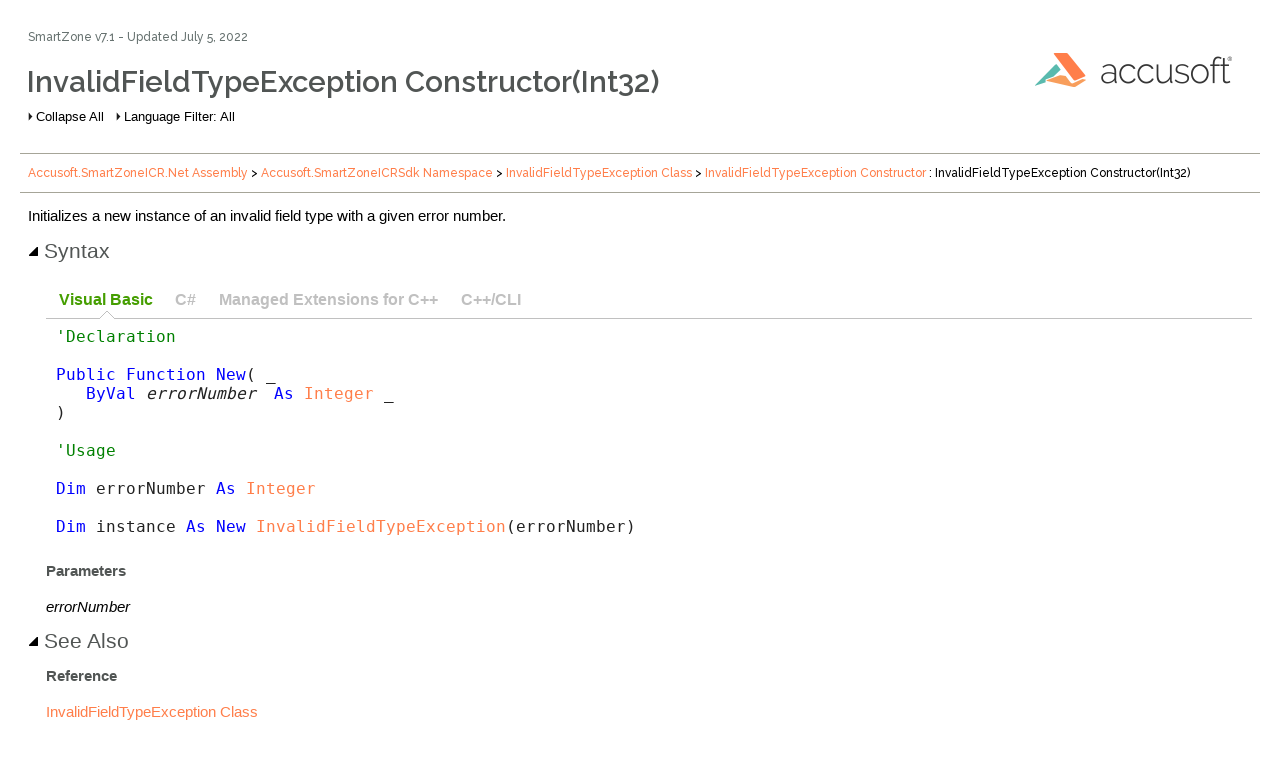

--- FILE ---
content_type: text/html
request_url: https://help.accusoft.com/SmartZone/v7.1/dotnet/Accusoft.SmartZoneICR.Net~Accusoft.SmartZoneICRSdk.InvalidFieldTypeException~_ctor(Int32).html
body_size: 29346
content:
<!DOCTYPE html>
<html xmlns="http://www.w3.org/1999/xhtml">
<head>
    <!--DXMETADATA start type="MetaCharset" --><META HTTP-EQUIV="Content-Type" CONTENT="text/html; charset=UTF-8"><!--DXMETADATA end-->
    <meta http-equiv="X-UA-Compatible" value="IE=9" />

    <!--DXMETADATA start type="IsTemplateFileFeatureEnabled" name="Responsive" format="<meta name=""viewport"" content=""width=device-width, initial-scale=1.0"" />" --><!--DXMETADATA end-->

    <!--DXMETADATA start type="Literal" condition="helpversion:value=3" value="<meta name=""Microsoft.Help.SelfBranded"" content=""true"" />" --><!--DXMETADATA end-->

    <!--DXMETADATA start type="PageItemTitle" format="<title>%%PageItemTitle%%</title>" --><title>InvalidFieldTypeException Constructor(Int32)</title><!--DXMETADATA end-->
    <!--DXMETADATA start type="PageItemTitle" format="<meta name=""Title"" content=""%%PageItemTitle%%""/>" --><meta name="Title" content="InvalidFieldTypeException Constructor(Int32)"/><!--DXMETADATA end-->
    

    <!--DXMETADATA start type="PackageLink" packagename="jquery" filetype="script" firstlinkattributes="id=""mshs_support_script"""--><script src="template/packages/jquery/script/default/jquery-1.11.3.min.js" type="text/javascript" id="mshs_support_script"></script><!--DXMETADATA end-->
    <!--DXMETADATA start type="PackageLink" packagename="jquery-ui" filetype="script"--><script src="template/packages/jquery-ui/script/default/jquery-ui-1.11.4.min.js" type="text/javascript"></script><!--DXMETADATA end-->
    <!--DXMETADATA start type="PackageLink" packagename="jquery-ui" filetype="css"--><link rel="stylesheet" type="text/css" href="template/packages/jquery-ui/css/default/jquery-ui-1.11.4.css"></link><!--DXMETADATA end-->

    <!--DXMETADATA start type="TemplateSettingsJson" format="<script type=""text/javascript"">var Innovasys=(Innovasys||{});$.extend(true,Innovasys,{settings:{versions:{popupContainer:'#i-after-header-content'}}},{settings:%%TemplateSettingsJson%%});</script>" --><script type="text/javascript">var Innovasys=(Innovasys||{});$.extend(true,Innovasys,{settings:{versions:{popupContainer:'#i-after-header-content'}}},{settings:{"dynamictoc":{"initialNodeId":"n0","initialNodeContainer":"c0"},"currentLocale":"-","isFrameless":false,"navigationKind":"frames","versions":{"locale":{"currentId":"-"}}}});</script><!--DXMETADATA end-->

    <!--DXMETADATA start type="PackageLink" packagename="plugins-dotnet" filetype="css"--><link rel="stylesheet" type="text/css" href="template/packages/plugins-dotnet/css/default/jquery-plugins.css"></link><!--DXMETADATA end-->
    <!--DXMETADATA start type="PackageLink" packagename="core-dotnet" filetype="css" firstlinkattributes=" data-mshv2-stylesheet=""/template/packages/core-dotnet/dx.net.mshv2.css"" data-mshv1-stylesheet=""/template/packages/core-dotnet/dx.net.mshv1.css"" data-responsive-mobile=""template/packages/core-dotnet/dx.net.mobile.css"" data-responsive-tablet=""template/packages/core-dotnet/dx.net.tablet.css"""--><link rel="stylesheet" type="text/css" href="template/packages/core-dotnet/css/dx.net.css"  data-mshv2-stylesheet="/template/packages/core-dotnet/dx.net.mshv2.css" data-mshv1-stylesheet="/template/packages/core-dotnet/dx.net.mshv1.css" data-responsive-mobile="template/packages/core-dotnet/dx.net.mobile.css" data-responsive-tablet="template/packages/core-dotnet/dx.net.tablet.css"></link><!--DXMETADATA end-->
    <!--DXMETADATA start type="PackageLink" packagename="plugins-dotnet" filetype="script"--><script src="template/packages/plugins-dotnet/script/default/jquery-plugins.min.js" type="text/javascript"></script><!--DXMETADATA end-->
    <!--DXMETADATA start type="PackageLink" packagename="core-dotnet" filetype="script"--><script src="template/packages/core-dotnet/script/customLongDate.js" type="text/javascript"></script>
<script src="template/packages/core-dotnet/script/dx.net.min.js" type="text/javascript"></script><!--DXMETADATA end-->
    
    <!--DXMETADATA start type="TopicId" format="<meta name=""Microsoft.Help.Id"" content=""%%TopicId%%""/>" --><meta name="Microsoft.Help.Id" content="Accusoft.SmartZoneICR.Net~Accusoft.SmartZoneICRSdk.InvalidFieldTypeException~_ctor(Int32)"/><!--DXMETADATA end-->
    <!--DXMETADATA start type="Synopsis" StripHtmlTags="True" MaxLength="250" format="<meta name=""Description"" content=""%%Synopsis%%"" />"--><meta name="Description" content="
            Initializes a new instance of an invalid field type with a given error number.
            " /><!--DXMETADATA end-->
    <!--DXMETADATA start type="TocParentId" format="<meta name=""Microsoft.Help.TocParent"" content=""%%TocParentId%%""/>" --><meta name="Microsoft.Help.TocParent" content="Accusoft.SmartZoneICR.Net~Accusoft.SmartZoneICRSdk.InvalidFieldTypeException~_ctor"/><!--DXMETADATA end-->
    <meta name="Microsoft.Help.ContentType" content="Reference" /><!--DXMETADATA start type="DotNetSignature" format="<meta name=""Microsoft.Help.F1"" content=""%%DotNetSignature%%""/>" --><meta name="Microsoft.Help.F1" content="Accusoft.SmartZoneICRSdk.InvalidFieldTypeException.#ctor(System.Int32)"/><!--DXMETADATA end--><meta name="Microsoft.Help.TocOrder" content="10"/>
    <!--DXMETADATA start type="MshvKeywords" condition="helpversion:value=3" --><!--DXMETADATA end-->
    <!--DXMETADATA start type="MshvMetaTags" condition="helpversion:value=3" --><!--DXMETADATA end-->
    <!--DXMETADATA start type="Help3CatalogLocale" condition="helpversion:value=3" format="<meta name=""Microsoft.Help.Locale"" content=""%%Help3CatalogLocale%%"" />"--><!--DXMETADATA end-->
    <!--DXMETADATA start type="Help3CatalogLocale" condition="helpversion:value=3" format="<meta name=""Microsoft.Help.TopicLocale"" content=""%%Help3CatalogLocale%%"" />"--><!--DXMETADATA end-->

    <!--DXMETADATA start type="Stylesheets" --><link rel="stylesheet" type="text/css" href="stylesheets/customstyles.css"></link><!--DXMETADATA end-->
    <!--DXMETADATA start type="Scripts" --><!--DXMETADATA end-->

    <!--DXMETADATA start type="DesignTime"--><!--DXMETADATA end-->

    <!--DXMETADATA start type="Scrap" condition="communityenabled" name="_COMMUNITY_PROPERTIES" --><!--DXMETADATA end -->

    <!--DXMETADATA start type="CustomHeadContent" --><!-- Start of HubSpot Embed Code -->
<script type="text/javascript" id="hs-script-loader" async defer src="//js.hs-scripts.com/106921.js"></script>
<!-- End of HubSpot Embed Code -->
<!-- Google Analytics -->
<script>
if (location.protocol == "http:" || location.protocol == "https:") {
(function(i,s,o,g,r,a,m){i['GoogleAnalyticsObject']=r;i[r]=i[r]||function(){
(i[r].q=i[r].q||[]).push(arguments)},i[r].l=1*new Date();a=s.createElement(o),
m=s.getElementsByTagName(o)[0];a.async=1;a.src=g;m.parentNode.insertBefore(a,m)
})(window,document,'script','//www.google-analytics.com/analytics.js','ga');

ga('create', 'UA-160144-3', 'auto');
ga('send', 'pageview');
}
</script>
<!-- End Google Analytics -->
<!--DXMETADATA end-->

    <!-- Begin Accusoft customization for feedback widget -->
    <script>
        function isPageHelpful(pageWasHelpful) {
            document.querySelectorAll('.feedback-widget .content').forEach(x => x.style.display = 'none');

            if (pageWasHelpful) {
                document.querySelectorAll('.feedback-widget .thank-you').forEach(x => x.style.display = 'block');
                ga('send', 'event', 'Documentation - Is this page helpful?', 'Clicked Yes', '', 1);
            } else {
                document.querySelectorAll('.feedback-widget .additional-feedback').forEach(x => x.style.display = 'block');
                ga('send', 'event', 'Documentation - Is this page helpful?', 'Clicked No', '', -1);
            }
        }

        function submitAdditionalFeedback(submitButton) {
            document.querySelectorAll('.feedback-widget .additional-feedback').forEach(x => x.style.display = 'none');
            document.querySelectorAll('.feedback-widget .thank-you').forEach(x => x.style.display = 'block');
            const comments = submitButton.parentNode.getElementsByTagName('textarea')[0].value;
            ga('send', 'event', 'Documentation - Is this page helpful?', 'Provided written feedback', comments);
        }
    </script>
    <style>
        .feedback-widget .options span {
            display: inline-block !important;
            vertical-align: middle !important;
        }
        .feedback-widget {
            margin-top: 2em;
        }
        .feedback-widget .options {
            margin: 0.5em;
        }
        .feedback-widget .options .yes {
            margin-right: 0.5em;
        }
        .feedback-widget .thank-you {
            display: none;
        }
        .feedback-widget .additional-feedback {
            display: none;
        }
        .feedback-widget .options .yes:hover {
            cursor: pointer;
            color: #67BAAF;
        }
        .feedback-widget .options .yes:hover svg path {
            fill: #67BAAF;
        }
        .feedback-widget .options .no:hover {
            cursor: pointer;
            color: #67BAAF;
        }
        .feedback-widget .options .no:hover svg path {
            fill: #67BAAF;
        }
    </style>
    <!-- End Accusoft customization for feedback widget -->
</head>

<body>
    <div id="i-before-header-content" class="i-before-header-content">
        
    </div>
    <div id="i-header-content" class="i-header-content">
        <a href="https://www.accusoft.com" target="_blank" title="Go to accusoft.com"><!--DXMETADATA start type="LogoImage" --><img class="logoimage" src="images/AccusoftLogo.png" border="0"></img><!--DXMETADATA end--></a>
            <div class="i-project-title"><!--DXMETADATA start type="ProjectTitle" -->SmartZone v7.1<!--DXMETADATA end--> - Updated <!--DXMETADATA start type="Variable" name="CustomLongDate" --><script>document.write(customLongDate("Tuesday, July 5, 2022"));</script><!--DXMETADATA end--></div>
        <div class="i-page-title"><div class="i-page-title-text"><!--DXMETADATA start type="PageItemTitle" -->InvalidFieldTypeException Constructor(Int32)<!--DXMETADATA end--></div></div>
    </div>
    <div id="i-after-header-content" class="i-after-header-content">
        <!--DXMETADATA start type="Literal" condition="childitems:itemtype=example,filter=""type=inline""" value="<a class=""i-page-link"" href=""#ExampleBookmark"">$$Example$$</a>&nbsp;" --><!--DXMETADATA end --><!-- Spacing --> <span class="i-toggle-all-sections i-function-link">
                <label class="i-collapse-all"><!--DXMETADATA start type="Phrase" name="COLLAPSE_ALL" -->Collapse All<!--DXMETADATA end--></label>
                <label class="i-expand-all" style="display: none;"><!--DXMETADATA start type="Phrase" name="EXPAND_ALL" -->Expand All<!--DXMETADATA end--></label>
            </span><!--DXMETADATA start type="Literal" condition="communityenabled" value="%%scrap:name=_COMMUNITY_DROPDOWN%%" --><!--DXMETADATA end --><!-- Spacing --> <span class="i-language-filter i-popup-link" data-popup-contentsource="#i-language-options" data-popup-title='<!--DXMETADATA start type="Phrase" name="Language_Filter" -->Language Filter<!--DXMETADATA end -->'>
                <label class="i-language-filter-all">
                    <!--DXMETADATA start type="Phrase" name="Language_Filter_All" -->Language Filter: All<!--DXMETADATA end -->
                </label>
                <label class="i-language-filter-multiple" style="display: none;">
                    <!--DXMETADATA start type="Phrase" name="Language_Filter_Multiple" -->Language Filter: Multiple<!--DXMETADATA end -->
                </label>
                <label class="i-language-filter-vball" style="display: none;">
                    <!--DXMETADATA start type="Phrase" name="Language_Filter" -->Language Filter<!--DXMETADATA end -->: <!--DXMETADATA start type="Phrase" name="Language_VB" -->Visual Basic<!--DXMETADATA end -->
                </label>				
                <!--DXMETADATA start type="FilteredItemList" scrap="LANGUAGE_LABEL_LIST" namespace="language" filter="type=all" source="Item" format="" -->
<label class="i-VB-label" style="display: none;">Language Filter: Visual Basic (Declaration)</label>
<label class="i-VBUsage-label" style="display: none;">Language Filter: Visual Basic (Usage)</label>
<label class="i-CS-label" style="display: none;">Language Filter: C#</label>
<label class="i-CPP-label" style="display: none;">Language Filter: Managed Extensions for C++</label>
<label class="i-CPP2005-label" style="display: none;">Language Filter: C++/CLI</label>
<!--DXMETADATA end -->
            </span>
            <div class="i-popup-content" id="i-language-options">
                <!--DXMETADATA start type="FilteredItemList" scrap="LANGUAGE_CHECKBOX_LIST" namespace="language" filter="type=all" source="Item" format="" -->
<input data-languagename="VB" id="i-VB-language-checkbox" type="checkbox" class="i-toggle-language-checkbox" checked="true" data-toggleclass="i-filtered-content-VB"/>
<label class="i-language-filter" for="i-VB-language-checkbox">
Visual Basic (Declaration)
</label>
<br /><input data-languagename="VBUsage" id="i-VBUsage-language-checkbox" type="checkbox" class="i-toggle-language-checkbox" checked="true" data-toggleclass="i-filtered-content-VBUsage"/>
<label class="i-language-filter" for="i-VBUsage-language-checkbox">
Visual Basic (Usage)
</label>
<br /><input data-languagename="CS" id="i-CS-language-checkbox" type="checkbox" class="i-toggle-language-checkbox" checked="true" data-toggleclass="i-filtered-content-CS"/>
<label class="i-language-filter" for="i-CS-language-checkbox">
C#
</label>
<br /><input data-languagename="CPP" id="i-CPP-language-checkbox" type="checkbox" class="i-toggle-language-checkbox" checked="true" data-toggleclass="i-filtered-content-CPP"/>
<label class="i-language-filter" for="i-CPP-language-checkbox">
Managed Extensions for C++
</label>
<br /><input data-languagename="CPP2005" id="i-CPP2005-language-checkbox" type="checkbox" class="i-toggle-language-checkbox" checked="true" data-toggleclass="i-filtered-content-CPP2005"/>
<label class="i-language-filter" for="i-CPP2005-language-checkbox">
C++/CLI
</label>
<!--DXMETADATA end -->
            </div>
        <!--DXMETADATA start type="IsWebOutputRootPageLinkEnabled" format="<a href='#' class="i-page-link" class="i-view-in-frame-link" title='$$VIEW_WITH_NAVIGATION_TOOLS_TIP$$' style='display: none' data-root-page='%%WebOutputRootPage%%%%OutputFileExtension%%' target='_top'>$$VIEW_WITH_NAVIGATION_TOOLS_TEXT$$</a>" --><!--DXMETADATA end-->
    </div>
    <!--DXMETADATA start type="Breadcrumbs" scrap="_BREADCRUMBS" --><div class="i-breadcrumbs-container"><table><tr><td>
<a href="Accusoft.SmartZoneICR.Net.html">Accusoft.SmartZoneICR.Net Assembly</a>
 > <a href="Accusoft.SmartZoneICR.Net~Accusoft.SmartZoneICRSdk_namespace.html">Accusoft.SmartZoneICRSdk Namespace</a>
 > <a href="Accusoft.SmartZoneICR.Net~Accusoft.SmartZoneICRSdk.InvalidFieldTypeException.html">InvalidFieldTypeException Class</a>
 > <a href="Accusoft.SmartZoneICR.Net~Accusoft.SmartZoneICRSdk.InvalidFieldTypeException~_ctor.html">InvalidFieldTypeException Constructor</a>
 : InvalidFieldTypeException Constructor(Int32)</td></tr></table></div><!--DXMETADATA end -->

    <!--DXMETADATA start type="FilteredItemList" scrap="PARAMETERS_BUBBLES" namespace="parameter" source="Item" -->
<div id="errorNumberPopupContent" class="i-popup-content">

</div>
<!--DXMETADATA end -->
    <div id="i-body-content" class="i-body-content">
        <!--DXMETADATA start type="Description" source="Item" format="<div class=""i-description-content"">%%description%%</div>" --><div class="i-description-content">
            Initializes a new instance of an invalid field type with a given error number.
            </div><!--DXMETADATA end -->
            <!--DXMETADATA start type="TaggedComment" source="Item" id="##OVERLOADS" format="%%comment%%" --><!--DXMETADATA end -->
            <!--DXMETADATA start type="FilteredItemList" scrap="OVERLOAD_LIST" namespace="constructor" source="Item" filter="" format="%%scrap:name=_COLLAPSIBLE_HEADER,idprefix=overloadlist,caption=$$OverloadList$$%%%%filtereditemlist%%</div>" --><!--DXMETADATA end -->
            <!--DXMETADATA start type="SyntaxSection" format="%%scrap:name=_COLLAPSIBLE_HEADER,idprefix=syntax,caption=$$Syntax$$%%%%SyntaxSection%%" --><div class="i-section-heading" id="i-syntax-section-heading"><span class="i-section-heading-icon"><!-- --></span><span class="i-section-heading-text">Syntax</span></div><div id="i-syntax-section-content" class="i-section-content">
            <div class="i-tab-container i-tab-container">
            <ul>
            
            <li class="i-filtered-content-VBAll"><a href="#i-syntax-VBAll">Visual Basic</a></li>
        

            <li class="i-filtered-content-CS"><a href="#i-syntax-CS">C#</a></li>
        

            <li class="i-filtered-content-CPP"><a href="#i-syntax-CPP">Managed Extensions for C++</a></li>
        

            <li class="i-filtered-content-CPP2005"><a href="#i-syntax-CPP2005">C++/CLI</a></li>
        

            </ul>
            
            <div id="i-syntax-VB" class="i-filtered-content-VB">
            <pre><pre><span style="color: #008000; ">'Declaration
</span> 
</pre><pre><span style="color: #0000FF; ">Public</span> <span style="color: #0000FF; ">Function</span> <span style="color: #0000FF; ">New</span>( _
   <span style="color: #0000FF; ">ByVal</span> <i><a class="i-popup-link" id="errorNumberPopupLink" data-popup-contentsource="#errorNumberPopupContent" data-popup-showevent="click mouseenter">errorNumber</a></i> <span style="color: #0000FF; ">As</span> <a href="#" onclick="javascript:navigateToHelp2Keyword('frlrfSystemInt32ClassTopic','System.Int32')">Integer</a> _
)</pre></pre>
            </div>
        

            <div id="i-syntax-VBUsage" class="i-filtered-content-VBUsage">
            <pre><pre><span style="color: #008000; ">'Usage
</span> 
</pre><pre><span style="color: #0000FF; ">Dim</span> errorNumber <span style="color: #0000FF; ">As</span> <a href="#" onclick="javascript:navigateToHelp2Keyword('frlrfSystemInt32ClassTopic','System.Int32')">Integer</a>
 
<span style="color: #0000FF; ">Dim</span> instance <span style="color: #0000FF; ">As</span> <span style="color: #0000FF; ">New</span> <a href="Accusoft.SmartZoneICR.Net~Accusoft.SmartZoneICRSdk.InvalidFieldTypeException.html">InvalidFieldTypeException</a>(errorNumber)</pre></pre>
            </div>
        

            <div id="i-syntax-CS" class="i-filtered-content-CS">
            <pre><pre><span style="color: #0000FF; ">public</span> InvalidFieldTypeException( 
   <a href="#" onclick="javascript:navigateToHelp2Keyword('frlrfSystemInt32ClassTopic','System.Int32')">int</a> <i><a class="i-popup-link" id="errorNumberPopupLink" data-popup-contentsource="#errorNumberPopupContent" data-popup-showevent="click mouseenter">errorNumber</a></i>
)</pre></pre>
            </div>
        

            <div id="i-syntax-CPP" class="i-filtered-content-CPP">
            <pre><pre><span style="color: #0000FF; ">public</span>: InvalidFieldTypeException( 
   <a href="#" onclick="javascript:navigateToHelp2Keyword('frlrfSystemInt32ClassTopic','System.Int32')">int</a> <i><a class="i-popup-link" id="errorNumberPopupLink" data-popup-contentsource="#errorNumberPopupContent" data-popup-showevent="click mouseenter">errorNumber</a></i>
)</pre></pre>
            </div>
        

            <div id="i-syntax-CPP2005" class="i-filtered-content-CPP2005">
            <pre><pre><span style="color: #0000FF; ">public</span>:
InvalidFieldTypeException( 
   <a href="#" onclick="javascript:navigateToHelp2Keyword('frlrfSystemInt32ClassTopic','System.Int32')">int</a> <i><a class="i-popup-link" id="errorNumberPopupLink" data-popup-contentsource="#errorNumberPopupContent" data-popup-showevent="click mouseenter">errorNumber</a></i>
)</pre></pre>
            </div>
        

            </div>
        <!--DXMETADATA end -->
            <!--DXMETADATA start type="FilteredItemList" scrap="PARAMETERS_LIST" namespace="parameter" source="Item" filter="" NoCr="True" format="<h4 class=dxh4>$$ParameterList$$</h4>%%filtereditemlist%%" --><h4 class=dxh4>Parameters</h4><dl><dt><I>errorNumber</I></dt>
<dd></dd></dl><!--DXMETADATA end -->
            <!--DXMETADATA start type="TaggedComment" source="Item" id="##RETURNS" format="<h4 class=dxh4>$$Return_Type$$</h4><div class=""i-returns-content"">%%comment%%</div></div>" blankformat="</div>" --></div><!--DXMETADATA end -->
            <!--DXMETADATA start type="FilteredItemList" scrap="EXCEPTION_LIST" namespace="exception" source="Item" filter="" designtime="true" format="%%replaceinquotes:value=false%%%%scrap:name=_COLLAPSIBLE_HEADER,idprefix=exceptions,caption=""$$Exceptions$$%%designlist:tagidentifier=##EXCEPTION,itemtype=Exception%%""%%%%filtereditemlist%%</div>" --><!--DXMETADATA end -->
            <!--DXMETADATA start type="Literal" condition="childitems:itemtype=contract,filter=""type=requires+ensures+ensuresonthrow+pure""" value="%%scrap:name=_COLLAPSIBLE_HEADER,idprefix=contracts,caption=$$Contracts$$%%%%filtereditemlist:scrap=CONTRACT_LIST,namespace=contract,source=item,filter=""type=requires+ensures+ensuresonthrow""%%</div>" --><!--DXMETADATA end -->
            <!--DXMETADATA start type="FilteredItemList" scrap="PERMISSION_LIST" namespace="permission" source="Item" filter="" designtime="true" format="%%replaceinquotes:value=false%%%%scrap:name=_COLLAPSIBLE_HEADER,idprefix=permissions,caption=""$$Permissions$$%%designlist:tagidentifier=##PERMISSION,itemtype=Permission%%""%%%%filtereditemlist%%</div>" --><!--DXMETADATA end -->
            <!--DXMETADATA start type="TaggedComment" source="Item" id="##REMARKS" format="%%scrap:name=_COLLAPSIBLE_HEADER,idprefix=remarks,caption=$$Remarks$$%%%%comment%%</div>" --><!--DXMETADATA end -->
            <a name="exampleBookmark"></a>
            <!--DXMETADATA start type="TaggedComment" source="Item" id="##EXAMPLEINTRO" format="%%replaceinquotes:value=false%%%%scrap:name=_COLLAPSIBLE_HEADER,idprefix=example,caption=""$$Example$$%%designlist:tagidentifier=##EXAMPLECODE,itemtype=Example%%""%%%%comment%%" --><!--DXMETADATA end -->
            <!--DXMETADATA start type="FilteredItemList" scrap="EXAMPLEGROUP_LIST" namespace="ExampleGroup" source="Item" filter="type=inline" condition="content:content=""%%GroupExamples%%"",operator=""="",value=""True""" NoHeader="True" NoFooter="True" format="%%replaceinquotes:value=false%%%%taggedcomment:source=item,id=##EXAMPLEINTRO,blankformat=""%%scrap:name=_COLLAPSIBLE_HEADER,idprefix=example,caption=$$Example$$%%"",format= %%%%filtereditemlist%%</div>" blankformat="%%taggedcomment:source=item,id=##EXAMPLEINTRO,format=</div>%%" --><!--DXMETADATA end -->
            <!--DXMETADATA start type="FilteredItemList" scrap="INLINE_EXAMPLE" namespace="Example" source="Item" filter="type=inline" condition="content:content=""%%GroupExamples%%"",operator=""<>"",value=""True""" NoHeader="True" NoFooter="True" format="%%replaceinquotes:value=false%%%%taggedcomment:source=item,id=##EXAMPLEINTRO,blankformat=""%%scrap:name=_COLLAPSIBLE_HEADER,idprefix=example,caption=$$Example$$%%"",format= %%%%filtereditemlist%%</div>" blankformat="%%taggedcomment:source=item,id=##EXAMPLEINTRO,format=</div>%%" --><!--DXMETADATA end -->
            <!--DXMETADATA start type="FilteredItemList" scrap="MENU_LINK" namespace="example" source="Item" filter="" NoHeader="True" NoFooter="True" format="%%scrap:name=_COLLAPSIBLE_HEADER,idprefix=example,caption=$$Example$$%%%%filtereditemlist%%</div>" --><!--DXMETADATA end -->
            <!--DXMETADATA start type="TaggedComment" source="Item" id="##REQUIREMENTS" format="%%scrap:name=_COLLAPSIBLE_HEADER,idprefix=requirements,caption=$$Requirements$$%%%%comment%%</div>" blankformat="%%variable:name=defaultmemberrequirements%%" --><!--DXMETADATA end -->
            <a name="seealsobookmark"></a>
            <!--DXMETADATA start type="FilteredItemList" scrap="CATEGORIZED_LINKS" namespace="linkcategory" source="Item" filter="" NoHeader="True" NoFooter="True" format="%%replaceinquotes:value=false%%%%scrap:name=_COLLAPSIBLE_HEADER,idprefix=seealso,caption=""$$See_Also$$%%designlist:tagidentifier=##SEEALSO,itemtype=See Also%%""%%%%filtereditemlist%%</div>"--><div class="i-section-heading" id="i-seealso-section-heading"><span class="i-section-heading-icon"><!-- --></span><span class="i-section-heading-text">See Also</span></div><div id="i-seealso-section-content" class="i-section-content"><h4 class="i-sub-heading">Reference</h4><p><a href="Accusoft.SmartZoneICR.Net~Accusoft.SmartZoneICRSdk.InvalidFieldTypeException.html">InvalidFieldTypeException Class</a>
<br/><a href="Accusoft.SmartZoneICR.Net~Accusoft.SmartZoneICRSdk.InvalidFieldTypeException_members.html">InvalidFieldTypeException Members</a>
<br/><a href="Accusoft.SmartZoneICR.Net~Accusoft.SmartZoneICRSdk.InvalidFieldTypeException~_ctor.html">Overload List</a>
</p>
</div><!--DXMETADATA end-->
        

<!-- Begin Accusoft customization for feedback widget -->
<div class="feedback-widget">
    <div class="content">
        <div><b>Is this page helpful?</b></div>
        <div class="options">
            <span class="yes" onclick="isPageHelpful(true)">
                <span style="position: relative">
                    <span style="position: absolute; top: -3px">
                        <svg xmlns="http://www.w3.org/2000/svg" width="26" height="26" viewBox="0 0 26 26">
                            <path d="M14.572 1.043c.876 1.46-.117 3.288-.861 4.883c-.64 1.371-.542 2.927 1.173 2.728c2.066-.24 2.9-.405 4.659-.525c1.776-.121 2.337.607 2.337 1.282c0 1.09-.364 1.172-.364 1.59s1.362.146 1.362 1.517c0 1.373-1.064 1.328-1.064 1.711c0 .384 1.036.556 1.036 1.653s-1.396 1.243-1.396 1.696s.451.571.451 1.251c0 .679-1.417 2.172-6.417 2.172C6.967 21 7.978 18.959 4 18.959v-7.541c2.07 0 1.958-1.832 3.387-3.231c1.441-1.411 4.198-4.606 4.74-7.125C12.489-.624 14.031.142 14.572 1.043z">
                            </path>
                        </svg>
                    </span>
                    <span style="padding-left: 2.25em">Yes</span>
                </span>
            </span>
            <span class="no" onclick="isPageHelpful(false)">
                <span style="position: relative">
                    <span style="position: absolute; top: 4px">
                        <svg xmlns="http://www.w3.org/2000/svg" width="26" height="26" viewBox="0 0 26 26">
                            <path
                                d="M14.572 20.917c.876-1.46-.117-3.288-.861-4.883c-.64-1.371-.542-2.927 1.173-2.728c2.066.24 2.9.405 4.659.525c1.776.121 2.337-.607 2.337-1.282c0-1.09-.364-1.172-.364-1.59s1.362-.146 1.362-1.517c0-1.373-1.064-1.328-1.064-1.711c0-.384 1.036-.556 1.036-1.653s-1.396-1.243-1.396-1.696s.451-.571.451-1.251c0-.679-1.417-2.172-6.417-2.172C6.967.96 7.978 3.001 4 3.001v7.541c2.07 0 1.958 1.832 3.387 3.231c1.441 1.411 4.198 4.606 4.74 7.125C12.489 22.584 14.031 21.818 14.572 20.917z">
                            </path>
                        </svg>
                    </span>
                    <span style="padding-left: 2.25em">No</span>
                </span>
            </span>
        </div>
    </div>
    <div class="thank-you">
        <b>Thanks for your feedback.</b>
    </div>
    <div class="additional-feedback">
        <p><b>How can we improve?</b></p>
        <p><textarea rows="5" maxlength="250"></textarea></p>
        <button onclick="submitAdditionalFeedback(this)">Submit</button>
    </div>
</div>
<!-- End Accusoft customization for feedback widget -->

    </div>
    <div id="i-footer-content" class="i-footer-content">
        <!--DXMETADATA start type="Scrap" condition="communityenabled" name="_COMMUNITY_FOOTER" --><!--DXMETADATA end -->
<!--DXMETADATA start type="Variable" name="CopyrightNotice" format="<p>&nbsp;</p><p>&nbsp;</p><hr style=""height: 1px"" /><p>%%variable%%</p>" --><p>&nbsp;</p><p>&nbsp;</p><hr style="height: 1px" /><p>©2022. <a href="http://www.accusoft.com" target="_blank">Accusoft Corporation</a>. All Rights Reserved.</p><!--DXMETADATA end -->
<!--DXMETADATA start type="Variable" name="FeedbackLink" format="" --><a href="https://www.accusoft.com/support/" target="_blank">Get Product Support</a><!--DXMETADATA end-->
    </div>
    

    <!--DXMETADATA start type="IsNew" format="<script type=""text/javascript"">setIsNew = true;</script>" --><!--DXMETADATA end-->
    <!--DXMETADATA start type="IsTemplateFileFeatureEnabled" name="Responsive" format="<script type=""text/javascript"">setIsResponsiveEnabled = true;</script>" --><!--DXMETADATA end-->
    <script type="text/javascript">
        $(function() {
            var documentInstance = new Innovasys.Content.Document(document.body);
            documentInstance.isNew = !(typeof setIsNew === "undefined");
            documentInstance.isResponsiveEnabled = !(typeof setIsResponsiveEnabled === "undefined");
            documentInstance.load();
        });
    </script>
    <script src="template\packages\core-dotnet\script\customLongDate.js"></script>
</body>
</html>


--- FILE ---
content_type: text/css
request_url: https://help.accusoft.com/SmartZone/v7.1/dotnet/template/packages/core-dotnet/css/dx.net.css
body_size: 18346
content:
@import url(https://fonts.googleapis.com/css?family=Raleway:400,100,200,300,500,600,700,800,900);

/* Updated 1/22/20 for bright link color #ff7e4a
Updated by Tiffany Castellanos June 2019. This stylesheet contains all Accusoft style customizations */


/* Default Text Style */
body {
    font-family: "Segoe UI", Verdana, Arial;
    font-size: 11pt; 
    margin-top: 8px;
    margin-bottom: 8px;
    margin-left: 0px;
    margin-right: 0px;
	padding-top: 20px;
	padding-bottom: 20px;
	padding-right: 20px;
	padding-left: 20px
}

pre {
    margin: 0;
    font-size: 1em;
}

.code, .i-code {
    font-family: monospace, Courier New, Courier;
}

#i-before-header-content,
#i-header-content,
#i-after-header-content,
#i-body-content, 
#i-footer-content {
    margin-left: 8px;
    margin-right: 8px;
}

#i-footer-content
{
     margin-bottom: 8px;
}

.i-breadcrumbs-container {
    margin-top: 2em;
    padding-left: 8px;
    padding-top: 10px;
    padding-bottom: 10px;
}

    .i-breadcrumbs-container table {
        border-spacing: 0;
        border-style: none;
        border-collapse: collapse;
    }

    .i-breadcrumbs-container table td {
        border-style: none;
        padding: 2px 0;
        margin: 0;
    }

/* Page Title */
/* Note that the margin bottom is different in topics than in API templates. It is 20px in topics; 10px in API. */
.i-page-title {
    font-family: 'Raleway', sans-serif;
	font-size: 22pt;
    font-weight: 600;
    margin-left: -1.5px;
	margin-top: 20px;
	margin-bottom: 10px;
}

.i-project-title, 
.i-breadcrumbs-container table td, 
#i-before-header-content {
    font-family: 'Raleway', sans-serif;
	font-size: 9pt;
	font-weight: 500;
}

#i-before-header-content {
    padding: 0 0 2px 0;
}

/* No borders on images */
img {
    border: 0;
}

/* Reduce spacing between adjacent paragraphs */
p + p, .i-adjacent-paragraph {
    margin-top: -6px;
}

/* Headings */
h1 {
    font-size: 1.6em;
}

h2, .i-section-heading {
    font-size: 1.4em;
}

h3
{
    font-size: 1.2em;
}

h4, .i-see-also-sub-heading
{
    font-size: 1.0em;
	font-weight: bold;
}

h5
{
    font-size: .9em;
	font-weight: bold;
	font-style: italic;
}

/* Section and Description Section Padding */
.i-section-content {
    padding-left: 18px;
}

.i-section-content,
.i-description-content {
    margin-top: 1em;
    margin-bottom: 1em;
}

/* Avoid double spacing in Returns content */
h4 + .i-returns-content,
.i-returns-content-after-heading {
    padding-top: 0;
    padding-bottom: 0;
}

/* Remove the padding from before the first element in a section so that the 
   spacing is consistent for just text and paragraphs */
.i-section-content > :first-child,
.i-description-content > :first-child,
.i-returns-content > :first-child,
.i-description > :first-child,
.i-section-content .i-first-child,
.i-description-content .i-first-child,
.i-returns-content .i-first-child,
.i-description .i-first-child {
    padding-top: 0;
    margin-top: 0;
}

.i-section-content > :last-child,
.i-description-content > :last-child,
.i-returns-content > :last-child,
.i-description > :last-child,
.i-section-content .i-last-child,
.i-description-content .i-last-child,
.i-returns-content .i-last-child,
.i-description .i-last-child {
    padding-bottom: 0;
    margin-bottom: 0;
}

/* Avoid a double separating space when an example immediately follows the example intro text */
.example-section-content p + div,
.i-example-after-paragraph {
    padding-bottom: 0;
    margin-bottom: 0;
}

/* Reduced text size in the footer */
#i-footer-content {
    font-family: 'Raleway', sans-serif;
	font-size: 9pt;
	font-weight: 600;
}

/* Horizontal rule single pixel */
hr {
    height: 1px;
    border-style: none;
}

/* Branding */
.logoimage {
    float: right;
    clear: both;
    margin: 0.5em;
}

/* Copy Code */
table.i-syntax-table
{
    border-collapse: collapse;
}

.i-syntax-table
{
    border-collapse: collapse;
}

.i-body-content table.i-syntax-table {
    border-collapse: collapse;
}

table.i-syntax-table th:first-child,
table.i-syntax-table th.i-first-child {
    border-right: none;
    border-collapse: collapse;
}

table.i-syntax-table th.i-last-child {
    border-left: none;
    text-align: right;
    border-collapse: collapse;
}

table.i-syntax-table th:last-child {
    border-left: none;
    text-align: right;
    border-collapse: collapse;
}

/* Required for zClip positioning */
.i-copy-code-wrapper {
    position: relative;
    text-align: right;
	border-collapse: collapse;
}

.i-copy-code {
    cursor: pointer;
    padding-left: 18px;
    background-image: url("../images/i-copy-code.png");
    background-repeat: no-repeat;
    background-position-y: 1px;
    border-left: none;
	border-right: none;
	border-collapse: collapse;
}

/* Toggle images */
.i-section-heading-icon {
    display: inline-block;
    background-repeat: no-repeat;
    width: 16px;
    height: 16px;
    margin: 0;
    padding: -2px 0 0 0;
}

.i-section-heading .i-section-heading-icon {
    background-image: url("../images/i-collapse.png");
}

.i-section-heading.i-section-heading-collapsed .i-section-heading-icon {
    background-image: url("../images/i-expand.png");
}

/* Default Table Style */
.i-body-content table {
    border: 0;
	border-collapse: separate;
	width: 100%;
	margin-top: 5px;
	margin-bottom: 5px;
}

.i-body-content table caption
{
    font-style: normal;
    font-weight: bold;
	text-align: left;
}

    .i-body-content table th {
        font-style: normal;
        font-weight: bold;
    }

    .i-body-content table th, .i-body-content table td {
        border-bottom: 1px solid;
        border-top: 0px;
        border-left: 0px;
        border-right: 0px;
        padding-left: 4px;
        padding-right: 4px;
        padding-top: 4px;
        padding-bottom: 4px;
        text-align: left;
        font-size: 10pt;
    }

    .i-body-content table td {
        line-height: 140%;
        vertical-align: top;
        margin: 1px;
    }

    .i-body-content table td p:first-child,
    .i-body-content table td p.first-child {
        margin-top: 0;
    }

    .i-body-content table td p:last-child,
    .i-body-content table td p.last-child {
        margin-bottom : 0;
    }

#i-after-header-content {
    font-size: 0.9em;
}

#i-body-content {
    margin-top: 0.5em;
}

/* Members Table Style */
td.i-description, td.i-member-description {
    width: 80%;
}

td.i-link, td.i-member-link, td.i-new-member-link {
    width: 20%;
}

.i-body-content td.i-image {
    width: 1%;
    padding-bottom: 0;
}

    .i-body-content td.i-image img {
        width: 16px;
        height: 16px;
        margin-top: 1px;
        max-width: none !important;
    }

td.i-link, 
td.i-member-link, 
td.i-new-member-link, 
td.i-image {
    white-space: nowrap;
}

/* List Styles */
ul
{
     padding-left: 17px;
	 margin-left: 17px;
	 margin-bottom: 4px;
	 margin-top: 3px;
	 list-style-type: disc;
	 list-style-image: none;
}

ul ul
{
     padding-left: 17px;
	 margin-left: 17px;
	 margin-bottom: 4px;
	 margin-top: 3px;
	 list-style-type: circle;
	 list-style-image: none;
}

ul ol
{
     padding-left: 21px;
	 margin-left: 18px;
	 margin-bottom: 4px;
	 margin-top: 3px;
	 list-style-type: decimal;
	 list-style-image: none;
}

ol
{
     padding-left: 20px;
	 margin-left: 18px;
	 margin-bottom: 4px;
	 margin-top: 3px;
	 list-style-type: decimal;
}

ol ol
{
     padding-left: 21px;
	 margin-left: 18px;
	 margin-bottom: 4px;
	 margin-top: 3px;
	 list-style-type: lower-alpha;
}

li
{
     margin-bottom: 3px;
}

/* Link Style */
a:visited, a:link {
    text-decoration: none;
}

a:hover {
    text-decoration: underline;
}

/* Popups */
.i-popup-content {
    display: none;
}

.qtip, .ui-tooltip {
    font-size: 1em;
}

.i-popup-link {
    cursor: pointer;
}

dd {
    margin-left: 2em;
}

.i-after-header-content .i-popup-link,
.i-after-header-content .i-function-link {
    padding-left: 8px;
    background-repeat: no-repeat;
    background-image: url("../images/i-dropdown.png");
    background-position: left center;
}

.i-popup-link,
.i-function-link {
    cursor: pointer;
}

    .i-popup-link label,
    .i-function-link label {
        cursor: pointer;
    }

.i-popup-link,
.i-function-link,
.i-page-link {
    padding-right: 8px;
}

/* Glossary Link */
a.i-glossary-link,
a.i-glossary-link:link,
a.i-glossary-link:visited,
a.i-glossary-link:hover {
    color: #64912D;
    border-bottom: 1px dotted #64912D;
    text-decoration: none;
    padding-left: 0;
    padding-right: 0;
    background-image: none;
}

/* Is New highlight */
.i-is-new {
    background-image: url("../images/i-is-new.png");
    background-repeat: no-repeat;
}

/* Versions Styling */
.i-version-popup-link {
    margin-right: 3px;
}

.i-version-selector ul {
    list-style-type: none;
    padding-left: 0;
    margin-top: 4px;
    margin-bottom: 4px;
}

.i-version-selector .i-current-version {
    font-weight: bold;
}

.i-version-selector .i-version-link {
    opacity: 0.5;
    margin-top: 2px;
    margin-bottom: 2px;
}

    .i-version-selector .i-version-link.i-discovered {
        opacity: 1;
    }

    .i-version-selector .i-version-link.i-unavailable {
        text-decoration: line-through;
    }

/* jQuery overrides */
.i-tab-container {
    background: transparent;
    border: none;
    padding: 0;
}

    .i-tab-container .ui-widget-header {
        background: transparent;
        border: none;
        -moz-border-radius: 0;
        -webkit-border-radius: 0;
        border-radius: 0;
    }

    .i-tab-container .ui-state-default {
        background: transparent;
        border: none;
    }

    .i-tab-container .ui-state-active {
        border: none;
    }

    .i-tab-container .ui-tabs-panel,
    .i-tab-container>div {
        padding: 0.5em 0.6em;
    }

    .i-tab-container .ui-tabs-nav li {
        margin: 0 .2em 0 0;
        font-weight: bold;
        line-height: 1.35em;
    }
    
    .i-tab-container .ui-tabs-nav li a,
    .i-tab-container .ui-tabs-nav li a.ui-tabs-anchor {
        padding: 0.5em 0.6em;
        outline: none;
    }

    .i-tab-container .ui-tabs-panel ul:first-child {
        display: none;
    }

/* Boxes */
.i-box
{
    margin-top:         4px;
    margin-bottom:      4px;
    border-left-style:  solid; 
    border-left-width:  2px;
    background:   		#F5F5F5;
	background-repeat:  no-repeat;
	background-position: 5px 6px;
	padding-left: 		25px;
	padding-top:		5px;
	padding-bottom:		5px;
    min-height:         20px;
}

.i-box > :first-child,
.i-box .i-first-child,
.i-box span#Content > :first-child,
.i-box span#Content .i-first-child {
    padding-top: 0;
    margin-top: 0;
}

.i-box > :last-child,
.i-box .i-last-child,
.i-box span#Content > :last-child,
.i-box span#Content .i-last-child {
    padding-bottom: 0;
    margin-bottom: 0;
}

.i-box-note {
    background-image:	url('../images/i-note.png');
}

.i-box-tip {
    background-image:	url('../images/i-tip.png');
}

.i-box-caution {
    background-image:	url('../images/i-caution.png');
}

/* Lightbox */
.i-thumbnail-container
{
	background: white;
	border-collapse: collapse;
	border: 1px #CCC solid;
	width: auto;
	display: inline-block;
	padding: 4px;
	position: relative;
}
.i-thumbnail-container img
{
	border-style: none;
	margin: 0px;
	padding: 0px;
}
.i-thumbnail-container p
{
	margin: 0px;
	color: #696969;
	font-size: 90%;
	padding: 3px 0px 0px 0px;
}

/*** Common Coloring ***/
body {
    color: black;
    font-style: normal;
}

.i-page-title,
h1, h2, h3, h4, h5,
.i-section-heading, .i-see-also-sub-heading, .i-section-heading-text 
{
    color: #515554;
}

.i-project-title 
{
    color: #677270;
}

.i-search-highlight {
    background-color: yellow;
}

/* Table Header and cell borders */
.i-body-content table th {
    background-color: #eeeeee;
	border-color: #d0d0d0;
}

.i-body-content table td {
    background-color: #F7F7F7;
	border-color: #d0d0d0;
}

/* Breadcrumbs */
.i-breadcrumbs-container {
    border-top: 1px solid #A6A598;
    border-bottom: 1px solid #A6A598;
}

/* Link coloring */
a:visited, a.PopupLink:visited
{
    color: #ff7e4a;
}

a:link, a.PopupLink, a.PopupLink:link
{
    color: #ff7e4a;
}

.i-dropdown-heading
{
    color: #ff7e4a;
}

a.i-glossary-link,
a.i-glossary-link:link,
a.i-glossary-link:visited,
a.i-glossary-link:hover {
    color: #64912D;
}

/* Horizontal rule */
hr {
    background: #807F75;
}

/* jQuery Tabs */
.i-tab-container .ui-state-active,
.i-tab-container .ui-state-default {
    color: transparent;
}

.i-tab-container .ui-widget-header {
    border-bottom: 1px solid #c0c0c0;
}

.i-tab-container .ui-state-default a {
    color: #c0c0c0;
}

.i-tab-container .ui-state-active a {
    color: #459E00;
}

/* Drop down sections */
.i-dropdown-heading,
.i-show-all-dropdowns,
.i-hide-all-dropdowns {
    padding-left: 12px;
    cursor: pointer;
    color: #ff7e4a;
    background-image: url('../images/i-content-collapsed.png');
    background-repeat: no-repeat;
    background-position-y: 3px;
}

.i-toggle-all-dropdowns .i-hide-all-dropdowns {
    display: none;
}

.i-dropdown-heading-expanded,
.i-hide-all-dropdowns {
    background-image: url('../images/i-content-expanded.png');
    background-position-y: 2px;
}

.i-toggle-all-dropdowns {
	text-align: right;
}

.i-toggle-all-dropdowns div {
	display: inline;
}

.i-no-glyph {
	padding-left: 0;
    background-image: none;
}

.i-dropdown-content {
    /* Prevents jumping during height animation */
    overflow: visible !important;
	display: none;
    margin-left: 12px;
}

/* Widget Overrides */
.i-box, .i-box-note, .i-box-tip, .i-box-caution
{
    border-left-color: #807F75;
	border-left-style:  solid; 
    border-left-width:  2px;
    background:        #F7F7F7;
	margin-top:         4px;
    margin-bottom:      4px;
	border-right-color: #d0d0d0;
	border-right-style:  solid; 
    border-right-width:  1px;
	border-top-color: #d0d0d0;
	border-top-style:  solid; 
    border-top-width:  1px;
	border-bottom-color: #d0d0d0;
	border-bottom-style:  solid; 
    border-bottom-width:  1px;
    background-repeat:  no-repeat;
	background-position: 5px 6px;
	padding-left: 		25px;
	padding-top:		5px;
	padding-bottom:		5px;
    min-height:         20px;
}

.i-thumbnail-container {
    width: auto;
}

.i-tab-container-widget {
    font-size: 1em;
}

    .i-tab-container-widget .ui-tabs-nav {
        font-size: 1.1em;
    }

.i-tab-item-widget ui-tabs-panel {
    border-bottom-left-radius: 0;
    border-bottom-right-radius: 0;
    border-right: 1px solid silver;
    border-bottom: 1px solid silver;
    border-left: 1px solid silver;
}

/* Comment this section out for in-this-topic sections to be normal bulleted lists
.i-in-this-topic-container {
    float: right;
    padding: 8px 8px 4px 6px;
    border-left: 2px solid #e0e0e0;
    background-color: #f5f5f5;
    max-width: 30%;
    margin-left: 10px;
}

.i-in-this-topic-prefix {
    font-size: 1.6em;
    font-weight: bold;
    color: #3F529C;
    margin-left: 8px;
}

.i-in-this-topic-list {
    list-style-type: none;
    padding-left: 0;
    margin-left: 8px;
}

.i-in-this-topic-item {
    color: #3F529C;
    font-size: 1.2em;
    line-height: 24px;
    width: auto;
    margin-left: 0;
    text-indent: -10px;
    padding-left: 10px;
}
*/

.i-key-sequence {
    margin-top: 8px;
}

.i-key-sequence span.i-key {
    padding: 3px 3px 4px 4px;
    white-space: nowrap;
    color: #000;
    background-color: #EEE;
    border-top: solid 2px #CCC;
    border-right: solid 4px #AAA;
    border-bottom: solid 5px #888;
    border-left: solid 3px #BBB;
    margin-right: 1px;
    display: inline-block;
    margin-bottom: 4px;
}

*+html .i-key-sequence span.i-key { display: table-cell; vertical-align: middle }

/* End Widget Overrides */

/* PrizmDoc Markdown Code Formatting */
.markdown-body pre>code {
    background-color: #f7f7f7;
    display: block;
    padding: 1em;
    font-weight: normal;
    color: #333;
}

.markdown-body code {
    color: #333;
    background-color: #f3f3f3;
    padding: 0px;
    padding-bottom: 2.37px;
    border-radius: 3px;
}

/* Design Time */
.i-design-item-edit,
.i-design-item-delete,
.i-design-item-add {
    position: relative;
    left: 5px;
}

.i-design-item-edit,
.i-design-item-delete {
    top: 2px;
}

.i-design-item-add {
}

.i-hidden {
    display: none;
}

.WidgetProperty {
    box-sizing: border-box;
}

.InnovaContentWidget .i-box {
    padding-right: 4px;
}

/* jQuery UI Overrides */
.ui-widget {
    font-family: Trebuchet MS, Tahoma, Verdana, Arial, sans-serif;
}

/* Quirks Mode fixes */
table, caption, td , th {
  font-size: 10pt;
  font-weight: inherit;
  font-style: inherit;
  font-variant: inherit;
}

/*\*/ *  html #i-body-content { width: 99.9%; } /**/
/*\*/ *  html .i-section-content { width: 99.9%; } /**/
/*\*/ *  html .i-thumbnail-container { display: inline; } /**/
*+html .i-thumbnail-container { display: inline; }

/* End Quirks Mode fixes */
/* Design Time Styles */

div.dxedit {
    margin: 0 -2px;
    /* IE8 compat */
    margin: 0px\9;
    border: 1px dotted #d0d0d0;
}

div.dxedit>div:last-child {
    margin: 0;
    padding: 2px 4px 2px 2px;
}

div.dxeditable {
    line-height: 7pt;
}

div.dxeditable span {
    display: inline-block;
    padding: 0 2px 1px;
    line-height: 9pt\9;
}

.i-tab-container .ui-tabs-nav li a.i-design-item-edit,
.i-tab-container .ui-tabs-nav li a.i-design-item-delete {
    padding-left: 0;
}

.i-tab-container .ui-tabs-nav li a.i-design-item-edit {
    padding-right: 4px;
}

/* End Design Time Styles */

